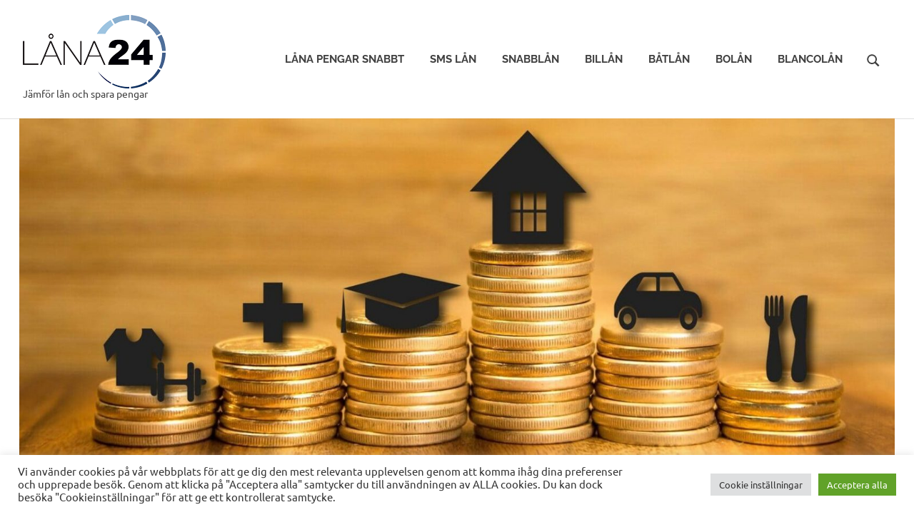

--- FILE ---
content_type: text/html; charset=UTF-8
request_url: https://lana24.se/generellt-om-lan/
body_size: 14949
content:
<!DOCTYPE html>
<html lang="sv-SE">

<head>
<meta charset="UTF-8">
<meta name="viewport" content="width=device-width, initial-scale=1">
<link rel="profile" href="http://gmpg.org/xfn/11">
<link rel="pingback" href="https://lana24.se/xmlrpc.php">

<title>Generellt om lån som kan vara bra att ha kännedom om &#8211; Låna24</title>
<meta name='robots' content='max-image-preview:large' />
<link rel="alternate" type="application/rss+xml" title="Låna24 &raquo; Webbflöde" href="https://lana24.se/feed/" />
<link rel="alternate" type="application/rss+xml" title="Låna24 &raquo; Kommentarsflöde" href="https://lana24.se/comments/feed/" />
<link rel="alternate" title="oEmbed (JSON)" type="application/json+oembed" href="https://lana24.se/wp-json/oembed/1.0/embed?url=https%3A%2F%2Flana24.se%2Fgenerellt-om-lan%2F" />
<link rel="alternate" title="oEmbed (XML)" type="text/xml+oembed" href="https://lana24.se/wp-json/oembed/1.0/embed?url=https%3A%2F%2Flana24.se%2Fgenerellt-om-lan%2F&#038;format=xml" />
<style id='wp-img-auto-sizes-contain-inline-css' type='text/css'>
img:is([sizes=auto i],[sizes^="auto," i]){contain-intrinsic-size:3000px 1500px}
/*# sourceURL=wp-img-auto-sizes-contain-inline-css */
</style>
<link rel='stylesheet' id='poseidon-theme-fonts-css' href='https://lana24.se/wp-content/fonts/204ae5698cfecb03f3ed37d03c49df54.css?ver=20201110' type='text/css' media='all' />
<style id='wp-emoji-styles-inline-css' type='text/css'>

	img.wp-smiley, img.emoji {
		display: inline !important;
		border: none !important;
		box-shadow: none !important;
		height: 1em !important;
		width: 1em !important;
		margin: 0 0.07em !important;
		vertical-align: -0.1em !important;
		background: none !important;
		padding: 0 !important;
	}
/*# sourceURL=wp-emoji-styles-inline-css */
</style>
<style id='wp-block-library-inline-css' type='text/css'>
:root{--wp-block-synced-color:#7a00df;--wp-block-synced-color--rgb:122,0,223;--wp-bound-block-color:var(--wp-block-synced-color);--wp-editor-canvas-background:#ddd;--wp-admin-theme-color:#007cba;--wp-admin-theme-color--rgb:0,124,186;--wp-admin-theme-color-darker-10:#006ba1;--wp-admin-theme-color-darker-10--rgb:0,107,160.5;--wp-admin-theme-color-darker-20:#005a87;--wp-admin-theme-color-darker-20--rgb:0,90,135;--wp-admin-border-width-focus:2px}@media (min-resolution:192dpi){:root{--wp-admin-border-width-focus:1.5px}}.wp-element-button{cursor:pointer}:root .has-very-light-gray-background-color{background-color:#eee}:root .has-very-dark-gray-background-color{background-color:#313131}:root .has-very-light-gray-color{color:#eee}:root .has-very-dark-gray-color{color:#313131}:root .has-vivid-green-cyan-to-vivid-cyan-blue-gradient-background{background:linear-gradient(135deg,#00d084,#0693e3)}:root .has-purple-crush-gradient-background{background:linear-gradient(135deg,#34e2e4,#4721fb 50%,#ab1dfe)}:root .has-hazy-dawn-gradient-background{background:linear-gradient(135deg,#faaca8,#dad0ec)}:root .has-subdued-olive-gradient-background{background:linear-gradient(135deg,#fafae1,#67a671)}:root .has-atomic-cream-gradient-background{background:linear-gradient(135deg,#fdd79a,#004a59)}:root .has-nightshade-gradient-background{background:linear-gradient(135deg,#330968,#31cdcf)}:root .has-midnight-gradient-background{background:linear-gradient(135deg,#020381,#2874fc)}:root{--wp--preset--font-size--normal:16px;--wp--preset--font-size--huge:42px}.has-regular-font-size{font-size:1em}.has-larger-font-size{font-size:2.625em}.has-normal-font-size{font-size:var(--wp--preset--font-size--normal)}.has-huge-font-size{font-size:var(--wp--preset--font-size--huge)}.has-text-align-center{text-align:center}.has-text-align-left{text-align:left}.has-text-align-right{text-align:right}.has-fit-text{white-space:nowrap!important}#end-resizable-editor-section{display:none}.aligncenter{clear:both}.items-justified-left{justify-content:flex-start}.items-justified-center{justify-content:center}.items-justified-right{justify-content:flex-end}.items-justified-space-between{justify-content:space-between}.screen-reader-text{border:0;clip-path:inset(50%);height:1px;margin:-1px;overflow:hidden;padding:0;position:absolute;width:1px;word-wrap:normal!important}.screen-reader-text:focus{background-color:#ddd;clip-path:none;color:#444;display:block;font-size:1em;height:auto;left:5px;line-height:normal;padding:15px 23px 14px;text-decoration:none;top:5px;width:auto;z-index:100000}html :where(.has-border-color){border-style:solid}html :where([style*=border-top-color]){border-top-style:solid}html :where([style*=border-right-color]){border-right-style:solid}html :where([style*=border-bottom-color]){border-bottom-style:solid}html :where([style*=border-left-color]){border-left-style:solid}html :where([style*=border-width]){border-style:solid}html :where([style*=border-top-width]){border-top-style:solid}html :where([style*=border-right-width]){border-right-style:solid}html :where([style*=border-bottom-width]){border-bottom-style:solid}html :where([style*=border-left-width]){border-left-style:solid}html :where(img[class*=wp-image-]){height:auto;max-width:100%}:where(figure){margin:0 0 1em}html :where(.is-position-sticky){--wp-admin--admin-bar--position-offset:var(--wp-admin--admin-bar--height,0px)}@media screen and (max-width:600px){html :where(.is-position-sticky){--wp-admin--admin-bar--position-offset:0px}}

/*# sourceURL=wp-block-library-inline-css */
</style><style id='global-styles-inline-css' type='text/css'>
:root{--wp--preset--aspect-ratio--square: 1;--wp--preset--aspect-ratio--4-3: 4/3;--wp--preset--aspect-ratio--3-4: 3/4;--wp--preset--aspect-ratio--3-2: 3/2;--wp--preset--aspect-ratio--2-3: 2/3;--wp--preset--aspect-ratio--16-9: 16/9;--wp--preset--aspect-ratio--9-16: 9/16;--wp--preset--color--black: #000000;--wp--preset--color--cyan-bluish-gray: #abb8c3;--wp--preset--color--white: #ffffff;--wp--preset--color--pale-pink: #f78da7;--wp--preset--color--vivid-red: #cf2e2e;--wp--preset--color--luminous-vivid-orange: #ff6900;--wp--preset--color--luminous-vivid-amber: #fcb900;--wp--preset--color--light-green-cyan: #7bdcb5;--wp--preset--color--vivid-green-cyan: #00d084;--wp--preset--color--pale-cyan-blue: #8ed1fc;--wp--preset--color--vivid-cyan-blue: #0693e3;--wp--preset--color--vivid-purple: #9b51e0;--wp--preset--color--primary: #22aadd;--wp--preset--color--secondary: #0084b7;--wp--preset--color--tertiary: #005e91;--wp--preset--color--accent: #dd2e22;--wp--preset--color--highlight: #00b734;--wp--preset--color--light-gray: #eeeeee;--wp--preset--color--gray: #777777;--wp--preset--color--dark-gray: #404040;--wp--preset--gradient--vivid-cyan-blue-to-vivid-purple: linear-gradient(135deg,rgb(6,147,227) 0%,rgb(155,81,224) 100%);--wp--preset--gradient--light-green-cyan-to-vivid-green-cyan: linear-gradient(135deg,rgb(122,220,180) 0%,rgb(0,208,130) 100%);--wp--preset--gradient--luminous-vivid-amber-to-luminous-vivid-orange: linear-gradient(135deg,rgb(252,185,0) 0%,rgb(255,105,0) 100%);--wp--preset--gradient--luminous-vivid-orange-to-vivid-red: linear-gradient(135deg,rgb(255,105,0) 0%,rgb(207,46,46) 100%);--wp--preset--gradient--very-light-gray-to-cyan-bluish-gray: linear-gradient(135deg,rgb(238,238,238) 0%,rgb(169,184,195) 100%);--wp--preset--gradient--cool-to-warm-spectrum: linear-gradient(135deg,rgb(74,234,220) 0%,rgb(151,120,209) 20%,rgb(207,42,186) 40%,rgb(238,44,130) 60%,rgb(251,105,98) 80%,rgb(254,248,76) 100%);--wp--preset--gradient--blush-light-purple: linear-gradient(135deg,rgb(255,206,236) 0%,rgb(152,150,240) 100%);--wp--preset--gradient--blush-bordeaux: linear-gradient(135deg,rgb(254,205,165) 0%,rgb(254,45,45) 50%,rgb(107,0,62) 100%);--wp--preset--gradient--luminous-dusk: linear-gradient(135deg,rgb(255,203,112) 0%,rgb(199,81,192) 50%,rgb(65,88,208) 100%);--wp--preset--gradient--pale-ocean: linear-gradient(135deg,rgb(255,245,203) 0%,rgb(182,227,212) 50%,rgb(51,167,181) 100%);--wp--preset--gradient--electric-grass: linear-gradient(135deg,rgb(202,248,128) 0%,rgb(113,206,126) 100%);--wp--preset--gradient--midnight: linear-gradient(135deg,rgb(2,3,129) 0%,rgb(40,116,252) 100%);--wp--preset--font-size--small: 13px;--wp--preset--font-size--medium: 20px;--wp--preset--font-size--large: 36px;--wp--preset--font-size--x-large: 42px;--wp--preset--spacing--20: 0.44rem;--wp--preset--spacing--30: 0.67rem;--wp--preset--spacing--40: 1rem;--wp--preset--spacing--50: 1.5rem;--wp--preset--spacing--60: 2.25rem;--wp--preset--spacing--70: 3.38rem;--wp--preset--spacing--80: 5.06rem;--wp--preset--shadow--natural: 6px 6px 9px rgba(0, 0, 0, 0.2);--wp--preset--shadow--deep: 12px 12px 50px rgba(0, 0, 0, 0.4);--wp--preset--shadow--sharp: 6px 6px 0px rgba(0, 0, 0, 0.2);--wp--preset--shadow--outlined: 6px 6px 0px -3px rgb(255, 255, 255), 6px 6px rgb(0, 0, 0);--wp--preset--shadow--crisp: 6px 6px 0px rgb(0, 0, 0);}:where(.is-layout-flex){gap: 0.5em;}:where(.is-layout-grid){gap: 0.5em;}body .is-layout-flex{display: flex;}.is-layout-flex{flex-wrap: wrap;align-items: center;}.is-layout-flex > :is(*, div){margin: 0;}body .is-layout-grid{display: grid;}.is-layout-grid > :is(*, div){margin: 0;}:where(.wp-block-columns.is-layout-flex){gap: 2em;}:where(.wp-block-columns.is-layout-grid){gap: 2em;}:where(.wp-block-post-template.is-layout-flex){gap: 1.25em;}:where(.wp-block-post-template.is-layout-grid){gap: 1.25em;}.has-black-color{color: var(--wp--preset--color--black) !important;}.has-cyan-bluish-gray-color{color: var(--wp--preset--color--cyan-bluish-gray) !important;}.has-white-color{color: var(--wp--preset--color--white) !important;}.has-pale-pink-color{color: var(--wp--preset--color--pale-pink) !important;}.has-vivid-red-color{color: var(--wp--preset--color--vivid-red) !important;}.has-luminous-vivid-orange-color{color: var(--wp--preset--color--luminous-vivid-orange) !important;}.has-luminous-vivid-amber-color{color: var(--wp--preset--color--luminous-vivid-amber) !important;}.has-light-green-cyan-color{color: var(--wp--preset--color--light-green-cyan) !important;}.has-vivid-green-cyan-color{color: var(--wp--preset--color--vivid-green-cyan) !important;}.has-pale-cyan-blue-color{color: var(--wp--preset--color--pale-cyan-blue) !important;}.has-vivid-cyan-blue-color{color: var(--wp--preset--color--vivid-cyan-blue) !important;}.has-vivid-purple-color{color: var(--wp--preset--color--vivid-purple) !important;}.has-black-background-color{background-color: var(--wp--preset--color--black) !important;}.has-cyan-bluish-gray-background-color{background-color: var(--wp--preset--color--cyan-bluish-gray) !important;}.has-white-background-color{background-color: var(--wp--preset--color--white) !important;}.has-pale-pink-background-color{background-color: var(--wp--preset--color--pale-pink) !important;}.has-vivid-red-background-color{background-color: var(--wp--preset--color--vivid-red) !important;}.has-luminous-vivid-orange-background-color{background-color: var(--wp--preset--color--luminous-vivid-orange) !important;}.has-luminous-vivid-amber-background-color{background-color: var(--wp--preset--color--luminous-vivid-amber) !important;}.has-light-green-cyan-background-color{background-color: var(--wp--preset--color--light-green-cyan) !important;}.has-vivid-green-cyan-background-color{background-color: var(--wp--preset--color--vivid-green-cyan) !important;}.has-pale-cyan-blue-background-color{background-color: var(--wp--preset--color--pale-cyan-blue) !important;}.has-vivid-cyan-blue-background-color{background-color: var(--wp--preset--color--vivid-cyan-blue) !important;}.has-vivid-purple-background-color{background-color: var(--wp--preset--color--vivid-purple) !important;}.has-black-border-color{border-color: var(--wp--preset--color--black) !important;}.has-cyan-bluish-gray-border-color{border-color: var(--wp--preset--color--cyan-bluish-gray) !important;}.has-white-border-color{border-color: var(--wp--preset--color--white) !important;}.has-pale-pink-border-color{border-color: var(--wp--preset--color--pale-pink) !important;}.has-vivid-red-border-color{border-color: var(--wp--preset--color--vivid-red) !important;}.has-luminous-vivid-orange-border-color{border-color: var(--wp--preset--color--luminous-vivid-orange) !important;}.has-luminous-vivid-amber-border-color{border-color: var(--wp--preset--color--luminous-vivid-amber) !important;}.has-light-green-cyan-border-color{border-color: var(--wp--preset--color--light-green-cyan) !important;}.has-vivid-green-cyan-border-color{border-color: var(--wp--preset--color--vivid-green-cyan) !important;}.has-pale-cyan-blue-border-color{border-color: var(--wp--preset--color--pale-cyan-blue) !important;}.has-vivid-cyan-blue-border-color{border-color: var(--wp--preset--color--vivid-cyan-blue) !important;}.has-vivid-purple-border-color{border-color: var(--wp--preset--color--vivid-purple) !important;}.has-vivid-cyan-blue-to-vivid-purple-gradient-background{background: var(--wp--preset--gradient--vivid-cyan-blue-to-vivid-purple) !important;}.has-light-green-cyan-to-vivid-green-cyan-gradient-background{background: var(--wp--preset--gradient--light-green-cyan-to-vivid-green-cyan) !important;}.has-luminous-vivid-amber-to-luminous-vivid-orange-gradient-background{background: var(--wp--preset--gradient--luminous-vivid-amber-to-luminous-vivid-orange) !important;}.has-luminous-vivid-orange-to-vivid-red-gradient-background{background: var(--wp--preset--gradient--luminous-vivid-orange-to-vivid-red) !important;}.has-very-light-gray-to-cyan-bluish-gray-gradient-background{background: var(--wp--preset--gradient--very-light-gray-to-cyan-bluish-gray) !important;}.has-cool-to-warm-spectrum-gradient-background{background: var(--wp--preset--gradient--cool-to-warm-spectrum) !important;}.has-blush-light-purple-gradient-background{background: var(--wp--preset--gradient--blush-light-purple) !important;}.has-blush-bordeaux-gradient-background{background: var(--wp--preset--gradient--blush-bordeaux) !important;}.has-luminous-dusk-gradient-background{background: var(--wp--preset--gradient--luminous-dusk) !important;}.has-pale-ocean-gradient-background{background: var(--wp--preset--gradient--pale-ocean) !important;}.has-electric-grass-gradient-background{background: var(--wp--preset--gradient--electric-grass) !important;}.has-midnight-gradient-background{background: var(--wp--preset--gradient--midnight) !important;}.has-small-font-size{font-size: var(--wp--preset--font-size--small) !important;}.has-medium-font-size{font-size: var(--wp--preset--font-size--medium) !important;}.has-large-font-size{font-size: var(--wp--preset--font-size--large) !important;}.has-x-large-font-size{font-size: var(--wp--preset--font-size--x-large) !important;}
/*# sourceURL=global-styles-inline-css */
</style>

<style id='classic-theme-styles-inline-css' type='text/css'>
/*! This file is auto-generated */
.wp-block-button__link{color:#fff;background-color:#32373c;border-radius:9999px;box-shadow:none;text-decoration:none;padding:calc(.667em + 2px) calc(1.333em + 2px);font-size:1.125em}.wp-block-file__button{background:#32373c;color:#fff;text-decoration:none}
/*# sourceURL=/wp-includes/css/classic-themes.min.css */
</style>
<link rel='stylesheet' id='contact-form-7-css' href='https://lana24.se/wp-content/plugins/contact-form-7/includes/css/styles.css?ver=6.1.4' type='text/css' media='all' />
<link rel='stylesheet' id='cookie-law-info-css' href='https://lana24.se/wp-content/plugins/cookie-law-info/legacy/public/css/cookie-law-info-public.css?ver=3.3.9.1' type='text/css' media='all' />
<link rel='stylesheet' id='cookie-law-info-gdpr-css' href='https://lana24.se/wp-content/plugins/cookie-law-info/legacy/public/css/cookie-law-info-gdpr.css?ver=3.3.9.1' type='text/css' media='all' />
<link rel='stylesheet' id='font-awesome-css' href='https://lana24.se/wp-content/plugins/credit-plugin/css/all.min.css?ver=6.9' type='text/css' media='all' />
<link rel='stylesheet' id='ihl-bootstrap-css' href='https://lana24.se/wp-content/plugins/credit-plugin/css/bootstrap.css?ver=6.9' type='text/css' media='all' />
<link rel='stylesheet' id='ihl-style-css' href='https://lana24.se/wp-content/plugins/credit-plugin/css/style.css?ver=6.9' type='text/css' media='all' />
<link rel='stylesheet' id='wpa-css-css' href='https://lana24.se/wp-content/plugins/honeypot/includes/css/wpa.css?ver=2.3.04' type='text/css' media='all' />
<link rel='stylesheet' id='poseidon-stylesheet-css' href='https://lana24.se/wp-content/themes/poseidon/style.css?ver=2.4.2' type='text/css' media='all' />
<style id='poseidon-stylesheet-inline-css' type='text/css'>
.site-title, .type-post .entry-footer .entry-tags, .type-post .entry-footer .entry-author { position: absolute; clip: rect(1px, 1px, 1px, 1px); width: 1px; height: 1px; overflow: hidden; }
/*# sourceURL=poseidon-stylesheet-inline-css */
</style>
<link rel='stylesheet' id='poseidon-pro-css' href='https://lana24.se/wp-content/plugins/poseidon-pro/assets/css/poseidon-pro.css?ver=2.2.3' type='text/css' media='all' />
<style id='poseidon-pro-inline-css' type='text/css'>
:root {--navi-hover-color: #b6542f;--footer-link-hover-color: #b6542f;--link-color: #b6542f;--title-hover-color: #b6542f;--widget-title-hover-color: #b6542f;--site-title-hover-color: #b6542f;}
/*# sourceURL=poseidon-pro-inline-css */
</style>
<script type="text/javascript" src="https://lana24.se/wp-includes/js/jquery/jquery.min.js?ver=3.7.1" id="jquery-core-js"></script>
<script type="text/javascript" src="https://lana24.se/wp-includes/js/jquery/jquery-migrate.min.js?ver=3.4.1" id="jquery-migrate-js"></script>
<script type="text/javascript" id="cookie-law-info-js-extra">
/* <![CDATA[ */
var Cli_Data = {"nn_cookie_ids":[],"cookielist":[],"non_necessary_cookies":[],"ccpaEnabled":"","ccpaRegionBased":"","ccpaBarEnabled":"","strictlyEnabled":["necessary","obligatoire"],"ccpaType":"gdpr","js_blocking":"1","custom_integration":"","triggerDomRefresh":"","secure_cookies":""};
var cli_cookiebar_settings = {"animate_speed_hide":"500","animate_speed_show":"500","background":"#FFF","border":"#b1a6a6c2","border_on":"","button_1_button_colour":"#61a229","button_1_button_hover":"#4e8221","button_1_link_colour":"#fff","button_1_as_button":"1","button_1_new_win":"","button_2_button_colour":"#333","button_2_button_hover":"#292929","button_2_link_colour":"#444","button_2_as_button":"","button_2_hidebar":"","button_3_button_colour":"#dedfe0","button_3_button_hover":"#b2b2b3","button_3_link_colour":"#333333","button_3_as_button":"1","button_3_new_win":"","button_4_button_colour":"#dedfe0","button_4_button_hover":"#b2b2b3","button_4_link_colour":"#333333","button_4_as_button":"1","button_7_button_colour":"#61a229","button_7_button_hover":"#4e8221","button_7_link_colour":"#fff","button_7_as_button":"1","button_7_new_win":"","font_family":"inherit","header_fix":"","notify_animate_hide":"1","notify_animate_show":"","notify_div_id":"#cookie-law-info-bar","notify_position_horizontal":"right","notify_position_vertical":"bottom","scroll_close":"","scroll_close_reload":"","accept_close_reload":"","reject_close_reload":"","showagain_tab":"","showagain_background":"#fff","showagain_border":"#000","showagain_div_id":"#cookie-law-info-again","showagain_x_position":"100px","text":"#333333","show_once_yn":"","show_once":"10000","logging_on":"","as_popup":"","popup_overlay":"1","bar_heading_text":"","cookie_bar_as":"banner","popup_showagain_position":"bottom-right","widget_position":"left"};
var log_object = {"ajax_url":"https://lana24.se/wp-admin/admin-ajax.php"};
//# sourceURL=cookie-law-info-js-extra
/* ]]> */
</script>
<script type="text/javascript" src="https://lana24.se/wp-content/plugins/cookie-law-info/legacy/public/js/cookie-law-info-public.js?ver=3.3.9.1" id="cookie-law-info-js"></script>
<script type="text/javascript" id="ihl-customjs-js-extra">
/* <![CDATA[ */
var ihl = {"sorter":""};
//# sourceURL=ihl-customjs-js-extra
/* ]]> */
</script>
<script type="text/javascript" src="https://lana24.se/wp-content/plugins/credit-plugin/js/custom.js?ver=1" id="ihl-customjs-js"></script>
<script type="text/javascript" src="https://lana24.se/wp-content/themes/poseidon/assets/js/svgxuse.min.js?ver=1.2.6" id="svgxuse-js"></script>
<link rel="https://api.w.org/" href="https://lana24.se/wp-json/" /><link rel="alternate" title="JSON" type="application/json" href="https://lana24.se/wp-json/wp/v2/pages/129" /><link rel="EditURI" type="application/rsd+xml" title="RSD" href="https://lana24.se/xmlrpc.php?rsd" />
<meta name="generator" content="WordPress 6.9" />
<link rel="canonical" href="https://lana24.se/generellt-om-lan/" />
<link rel='shortlink' href='https://lana24.se/?p=129' />
<link rel="icon" href="https://lana24.se/wp-content/uploads/2020/02/cropped-lana24-ikon-32x32.png" sizes="32x32" />
<link rel="icon" href="https://lana24.se/wp-content/uploads/2020/02/cropped-lana24-ikon-192x192.png" sizes="192x192" />
<link rel="apple-touch-icon" href="https://lana24.se/wp-content/uploads/2020/02/cropped-lana24-ikon-180x180.png" />
<meta name="msapplication-TileImage" content="https://lana24.se/wp-content/uploads/2020/02/cropped-lana24-ikon-270x270.png" />
<link rel='stylesheet' id='cookie-law-info-table-css' href='https://lana24.se/wp-content/plugins/cookie-law-info/legacy/public/css/cookie-law-info-table.css?ver=3.3.9.1' type='text/css' media='all' />
</head>

<body class="wp-singular page-template-default page page-id-129 wp-custom-logo wp-embed-responsive wp-theme-poseidon has-ih-credit">

	
	<div id="page" class="hfeed site">

		<a class="skip-link screen-reader-text" href="#content">Hoppa till innehåll</a>

		
		
		<header id="masthead" class="site-header clearfix" role="banner">

			<div class="header-main container clearfix">

				<div id="logo" class="site-branding clearfix">

					<a href="https://lana24.se/" class="custom-logo-link" rel="home"><img width="200" height="103" src="https://lana24.se/wp-content/uploads/2020/02/lana24-logo.png" class="custom-logo" alt="Låna 24" decoding="async" /></a>					
			<p class="site-title"><a href="https://lana24.se/" rel="home">Låna24</a></p>

								
			<p class="site-description">Jämför lån och spara pengar</p>

			
				</div><!-- .site-branding -->

				

	<button class="primary-menu-toggle menu-toggle" aria-controls="primary-menu" aria-expanded="false" >
		<svg class="icon icon-menu" aria-hidden="true" role="img"> <use xlink:href="https://lana24.se/wp-content/themes/poseidon/assets/icons/genericons-neue.svg#menu"></use> </svg><svg class="icon icon-close" aria-hidden="true" role="img"> <use xlink:href="https://lana24.se/wp-content/themes/poseidon/assets/icons/genericons-neue.svg#close"></use> </svg>		<span class="menu-toggle-text screen-reader-text">Meny</span>
	</button>

	<div class="primary-navigation">

		<nav id="site-navigation" class="main-navigation" role="navigation"  aria-label="Primär meny">

			<ul id="primary-menu" class="menu"><li id="menu-item-368" class="menu-item menu-item-type-post_type menu-item-object-page menu-item-home menu-item-368"><a href="https://lana24.se/">Låna pengar snabbt</a></li>
<li id="menu-item-77" class="menu-item menu-item-type-post_type menu-item-object-page menu-item-77"><a href="https://lana24.se/smslan/">Sms lån</a></li>
<li id="menu-item-120" class="menu-item menu-item-type-post_type menu-item-object-page menu-item-120"><a href="https://lana24.se/snabblan-med-lag-ranta/">Snabblån</a></li>
<li id="menu-item-325" class="menu-item menu-item-type-post_type menu-item-object-page menu-item-325"><a href="https://lana24.se/billan/">Billån</a></li>
<li id="menu-item-326" class="menu-item menu-item-type-post_type menu-item-object-page menu-item-326"><a href="https://lana24.se/batlan/">Båtlån</a></li>
<li id="menu-item-327" class="menu-item menu-item-type-post_type menu-item-object-page menu-item-327"><a href="https://lana24.se/bostadslan/">Bolån</a></li>
<li id="menu-item-328" class="menu-item menu-item-type-post_type menu-item-object-page menu-item-328"><a href="https://lana24.se/blancolan/">Blancolån</a></li>
<li class="header-search menu-item menu-item-search"><button class="header-search-icon" aria-label="Open search form" aria-expanded="false" aria-controls="header-search-dropdown" ><svg class="icon icon-search" aria-hidden="true" role="img"> <use xlink:href="https://lana24.se/wp-content/themes/poseidon/assets/icons/genericons-neue.svg#search"></use> </svg></button><div id="header-search-dropdown" class="header-search-form" >
<form role="search" method="get" class="search-form" action="https://lana24.se/">
	<label>
		<span class="screen-reader-text">Sök efter:</span>
		<input type="search" class="search-field"
			placeholder="Sök …"
			value="" name="s"
			title="Sök efter:" />
	</label>
	<button type="submit" class="search-submit">
		<svg class="icon icon-search" aria-hidden="true" role="img"> <use xlink:href="https://lana24.se/wp-content/themes/poseidon/assets/icons/genericons-neue.svg#search"></use> </svg>		<span class="screen-reader-text">Sök</span>
	</button>
</form>
</div></li></ul>		</nav><!-- #site-navigation -->

	</div><!-- .primary-navigation -->



			</div><!-- .header-main -->

		</header><!-- #masthead -->

		
		
			<div id="headimg" class="header-image">

			
				<img src="https://lana24.se/wp-content/uploads/2021/10/låna-pengar-bakgrund.jpg" srcset="https://lana24.se/wp-content/uploads/2021/10/låna-pengar-bakgrund.jpg 1635w, https://lana24.se/wp-content/uploads/2021/10/låna-pengar-bakgrund-300x117.jpg 300w, https://lana24.se/wp-content/uploads/2021/10/låna-pengar-bakgrund-1024x401.jpg 1024w, https://lana24.se/wp-content/uploads/2021/10/låna-pengar-bakgrund-768x301.jpg 768w, https://lana24.se/wp-content/uploads/2021/10/låna-pengar-bakgrund-1536x601.jpg 1536w" width="1635" height="640" alt="Låna24">

			
			</div>

			
		
		
		<div id="content" class="site-content container clearfix">

	<section id="primary" class="content-area">
		<main id="main" class="site-main" role="main">

			
<article id="post-129" class="post-129 page type-page status-publish hentry">

	<header class="entry-header">

		<h1 class="page-title">Generellt om lån som kan vara bra att ha kännedom om</h1>
	</header><!-- .entry-header -->

	<div class="entry-content clearfix">

		<h2>Ta lån med anmärkning</h2>
<p>Det går att ta <a href="https://lana24.se/bostadslan/">lån till din bostad</a> trots att du eller din sambo/partner har en <a href="https://xn--smslnbetalningsanmrkning-7bcl.se/">betalningsanmärkning</a> idag. Det finns flera banker som erbjuder lån. Vi hjälper dig finna dessa. Vi hjälper även dig att finna andra alternativ för snabblån och kortfristiga lån som <a href="/">sms lån med direkt utbetalning</a> som du kan ansöka om online. Även bolån går att söka på internet nuförtiden.</p>
<p>Man fyller i sina uppgifter, namn, adress och uppgifter om inkomst osv och bara skickar iväg ansökan. Bolån beviljas förstås inte lika snabbt och enkelt som sms lån men det brukar ändå gå väldigt snabbt. Banken brukar dessutom ringa upp för att bekräfta ansökan innan de beviljar ansökan, och ibland kan du behöva skicka in kompletterande uppgifter om till exempel anställning.</p>
<p>Tänk dock på att du får svårt att förhandla om några villkor när du ansöker på internet. Du kommer få listränta och det är nackdelen jämfört med att ansöka personligen på banken. Vi hoppas att du finner vad du söker och vi hoppas även att vi ger dig gott om goda råd om lån. Det finns även länkar från vår sida till andra resurser för mer information om hur du kan få lån.</p>
<h2>Att ta lån på nätet</h2>
<p>Att ta lån på nätet har blivit allt vanligare de senaste åren och det finns nu flera olika lånealternativ tillgängliga online. Att ansöka om ett lån på nätet kan vara bekvämt och enkelt, men det är också viktigt att vara medveten om de potentiella riskerna som är förknippade med att låna pengar online.</p>
<p>För att ta ett lån på nätet behöver man först hitta en lämplig långivare. Det finns många olika långivare att välja mellan, så det är viktigt att göra research och jämföra räntor och villkor mellan olika långivare för att hitta det bästa erbjudandet.</p>
<p>När man har hittat en lämplig långivare kan man ansöka om lånet online genom att fylla i en ansökningsblankett. Långivaren kommer då att bedöma ansökan och bestämma om man är kvalificerad för lånet. Det är viktigt att läsa igenom villkoren noggrant innan man accepterar ett lån, inklusive räntor, avgifter och återbetalningsperiod.</p>
<p>En av de största fördelarna med att ta ett lån online är att processen är mycket snabbare än att ansöka om ett lån via traditionella banker eller kreditinstitut. Många online-långivare kan godkänna ansökningar inom några minuter och överföra pengarna till låntagarens konto inom 24 timmar.</p>
<p>Men det är också viktigt att vara medveten om de potentiella riskerna som är förknippade med att <a href="https://lana24.se/onlinelan/">låna pengar online</a>. En av de största riskerna är att man kan råka ut för bedrägerier eller identitetsstöld. Det är viktigt att välja en trovärdig och pålitlig långivare och att vara försiktig med att ge ut personlig information på nätet.</p>
<p>Det är också viktigt att inte ta mer lån än vad man har råd att betala tillbaka. Att ta för många lån på nätet kan snabbt leda till höga skulder och ekonomisk stress.</p>
<p>Sammanfattningsvis kan att ta lån på nätet vara en praktisk och snabb lösning när det gäller att låna pengar, men det är viktigt att göra efterforskning och vara medveten om de potentiella riskerna. Det är också viktigt att endast ta lån som man har råd att betala tillbaka och att inte falla för lockande men orealistiska låneerbjudanden.</p>
<h2>Avgifter för lån</h2>
<p>Avgifter för lån är en form av kostnader som bankerna kan ta ut från sina kunder för att låna pengar. Dessa avgifter kan variera beroende på banken, lånebeloppet och typen av lån.</p>
<p>En av de vanligaste avgifterna för lån är <a href="https://lana24.se/ranta/">ränta</a>. Räntan är den kostnad som banken tar ut från kunden för att låna pengar. Räntan är vanligtvis uttryckt som en årlig procentandel av det lånade beloppet och kan variera beroende på kreditvärdighet, lånebelopp och löptid.</p>
<p>Utöver räntan kan det också finnas andra avgifter som kan tas ut av banken, såsom administrativa avgifter eller avgifter för försenad betalning. Administrativa avgifter kan omfatta avgifter för att behandla låneansökningar, avgifter för att bekräfta identitet eller avgifter för att överföra pengar. Avgifter för försenad betalning kan tas ut om en kund inte betalar tillbaka lånet i tid.</p>
<p>Avgifter för lån kan också variera beroende på typen av lån. Till exempel kan det finnas specifika avgifter för bostadslån, <a href="https://lana24.se/billan/">billån</a> eller studielån. Det är viktigt att läsa igenom lånevillkoren och förstå alla avgifter som kan tas ut innan man ansöker om ett lån.</p>
<p>Banker är skyldiga att informera sina kunder om alla avgifter som kan tas ut för ett lån. Därför är det viktigt att läsa igenom alla villkor och kostnader noggrant innan man accepterar ett lån. Det kan också vara en bra idé att jämföra avgifter och räntor mellan olika banker för att hitta det bästa erbjudandet för ens behov och ekonomiska situation.</p>

		
	</div><!-- .entry-content -->

</article>

<div id="comments" class="comments-area">

	
	
	
	
</div><!-- #comments -->

		</main><!-- #main -->
	</section><!-- #primary -->

	
	<section id="secondary" class="sidebar widget-area clearfix" role="complementary">

		
		<aside id="recent-posts-2" class="widget widget_recent_entries clearfix">
		<div class="widget-header"><h3 class="widget-title">Nyheter</h3></div>
		<ul>
											<li>
					<a href="https://lana24.se/lattnader-amorteringskrav/">Lättnader i amorteringskravet – vad innebär de nya förslagen för dig som vill ta bolån?</a>
									</li>
											<li>
					<a href="https://lana24.se/vad-far-jag-ut-efter-skatt/">Hur mycket får du ut efter skatt? Så räknar du ut din nettolön</a>
									</li>
											<li>
					<a href="https://lana24.se/sparkalkylator/">Spara smart – så bygger du upp din ekonomi</a>
									</li>
											<li>
					<a href="https://lana24.se/hur-lange-syns-domar-pa-mrkoll/">Hur länge syns domar på MrKoll och i andra register?</a>
									</li>
											<li>
					<a href="https://lana24.se/sparrat-bankid/">Spärrat BankID &#8211; Vad gör jag?</a>
									</li>
					</ul>

		</aside><aside id="nav_menu-3" class="widget widget_nav_menu clearfix"><div class="widget-header"><h3 class="widget-title">Bra att känna till</h3></div><div class="menu-bra-att-kanna-till-container"><ul id="menu-bra-att-kanna-till" class="menu"><li id="menu-item-81" class="menu-item menu-item-type-post_type menu-item-object-page menu-item-81"><a href="https://lana24.se/amortering/">Amortering &#8211; Allt du behöver veta om amortering av lån</a></li>
<li id="menu-item-82" class="menu-item menu-item-type-post_type menu-item-object-page menu-item-82"><a href="https://lana24.se/blancolan/">Blancolån &#8211; Vad blancolån är och hur de fungerar</a></li>
<li id="menu-item-83" class="menu-item menu-item-type-post_type menu-item-object-page menu-item-83"><a href="https://lana24.se/borgen/">Borgen och ansvaret det innebär att gå i borgen</a></li>
<li id="menu-item-85" class="menu-item menu-item-type-post_type menu-item-object-page menu-item-85"><a href="https://lana24.se/borgensman/">Borgensman och vad det innebär att gå i borgen för någon</a></li>
<li id="menu-item-84" class="menu-item menu-item-type-post_type menu-item-object-page menu-item-84"><a href="https://lana24.se/borgenar/">Borgenär &#8211; Allt du behöver veta om borgenärer</a></li>
<li id="menu-item-187" class="menu-item menu-item-type-post_type menu-item-object-page menu-item-187"><a href="https://lana24.se/bostadslan/">Bostadslån &#8211; Tips för dig som ska ta ett bolån</a></li>
<li id="menu-item-86" class="menu-item menu-item-type-post_type menu-item-object-page menu-item-86"><a href="https://lana24.se/effektiv-ranta/">Effektiv ränta och hur den effektiva räntan påverkar ett lån</a></li>
<li id="menu-item-87" class="menu-item menu-item-type-post_type menu-item-object-page menu-item-87"><a href="https://lana24.se/galdenar/">Gäldenär &#8211; Info om rättigheter och skyldigheter</a></li>
<li id="menu-item-88" class="menu-item menu-item-type-post_type menu-item-object-page menu-item-88"><a href="https://lana24.se/inkasso/">Inkasso och vad det innebär att få ett inkassokrav</a></li>
<li id="menu-item-94" class="menu-item menu-item-type-post_type menu-item-object-page menu-item-94"><a href="https://lana24.se/kreditupplysning/">Kreditupplysning &#8211; Allt du behöver känna till om kreditupplysningar</a></li>
<li id="menu-item-89" class="menu-item menu-item-type-post_type menu-item-object-page menu-item-89"><a href="https://lana24.se/kreditvardighet/">Kreditvärdighet och kreditvärdighetens påverkan när du ska låna pengar</a></li>
<li id="menu-item-214" class="menu-item menu-item-type-post_type menu-item-object-page menu-item-214"><a href="https://lana24.se/lan-av-pengar/">Lån av pengar &#8211; Det du behöver veta för att ta ett lån</a></li>
<li id="menu-item-90" class="menu-item menu-item-type-post_type menu-item-object-page menu-item-90"><a href="https://lana24.se/onlinelan/">Onlinelån &#8211; En snabb och enkel lösning för dina finansiella behov</a></li>
<li id="menu-item-92" class="menu-item menu-item-type-post_type menu-item-object-page menu-item-92"><a href="https://lana24.se/refinansiering/">Refinansiering – En guide för att förbättra din ekonomiska situation</a></li>
<li id="menu-item-91" class="menu-item menu-item-type-post_type menu-item-object-page menu-item-91"><a href="https://lana24.se/ranta/">Ränta och dess effekt på lån och ekonomi</a></li>
<li id="menu-item-93" class="menu-item menu-item-type-post_type menu-item-object-page menu-item-93"><a href="https://lana24.se/sakerhet/">Säkerhet: Allt om hur lån med säkerhet fungerar</a></li>
<li id="menu-item-421" class="menu-item menu-item-type-post_type menu-item-object-page menu-item-421"><a href="https://lana24.se/cookiepolicy/">Cookiepolicy</a></li>
<li id="menu-item-424" class="menu-item menu-item-type-post_type menu-item-object-page menu-item-424"><a href="https://lana24.se/integritetspolicy/">Integritetspolicy</a></li>
<li id="menu-item-427" class="menu-item menu-item-type-post_type menu-item-object-page menu-item-427"><a href="https://lana24.se/sakerhetspolicy/">Säkerhetspolicy</a></li>
<li id="menu-item-430" class="menu-item menu-item-type-post_type menu-item-object-page menu-item-430"><a href="https://lana24.se/dmca-policy/">DMCA-policy</a></li>
</ul></div></aside>
	</section><!-- #secondary -->



	</div><!-- #content -->

	
			<div id="footer-widgets-bg" class="footer-widgets-background">

				<div id="footer-widgets-wrap" class="footer-widgets-wrap container">

					<div id="footer-widgets" class="footer-widgets clearfix"  role="complementary">

						<div class="footer-widget-column widget-area">
							<aside id="nav_menu-5" class="widget widget_nav_menu clearfix"><div class="widget-header"><h3 class="widget-title">Info om lån</h3></div><div class="menu-info-om-lan-container"><ul id="menu-info-om-lan" class="menu"><li id="menu-item-333" class="menu-item menu-item-type-post_type menu-item-object-page menu-item-333"><a href="https://lana24.se/lan-av-pengar/">Lån av pengar &#8211; Det du behöver veta för att ta ett lån</a></li>
<li id="menu-item-334" class="menu-item menu-item-type-post_type menu-item-object-page current-menu-item page_item page-item-129 current_page_item menu-item-334"><a href="https://lana24.se/generellt-om-lan/" aria-current="page">Generellt om lån som kan vara bra att ha kännedom om</a></li>
<li id="menu-item-335" class="menu-item menu-item-type-post_type menu-item-object-page menu-item-335"><a href="https://lana24.se/stora-lan/">Stora lån – En guide till att ansöka om och hantera större lånebelopp</a></li>
<li id="menu-item-336" class="menu-item menu-item-type-post_type menu-item-object-page menu-item-336"><a href="https://lana24.se/onlinelan/">Onlinelån &#8211; En snabb och enkel lösning för dina finansiella behov</a></li>
</ul></div></aside>						</div>

						<div class="footer-widget-column widget-area">
							<aside id="nav_menu-7" class="widget widget_nav_menu clearfix"><div class="widget-header"><h3 class="widget-title">Info om att gå i borgen</h3></div><div class="menu-borgen-container"><ul id="menu-borgen" class="menu"><li id="menu-item-342" class="menu-item menu-item-type-post_type menu-item-object-page menu-item-342"><a href="https://lana24.se/borgen/">Borgen och ansvaret det innebär att gå i borgen</a></li>
<li id="menu-item-340" class="menu-item menu-item-type-post_type menu-item-object-page menu-item-340"><a href="https://lana24.se/borgensman/">Borgensman och vad det innebär att gå i borgen för någon</a></li>
<li id="menu-item-339" class="menu-item menu-item-type-post_type menu-item-object-page menu-item-339"><a href="https://lana24.se/galdenar/">Gäldenär &#8211; Info om rättigheter och skyldigheter</a></li>
<li id="menu-item-341" class="menu-item menu-item-type-post_type menu-item-object-page menu-item-341"><a href="https://lana24.se/borgenar/">Borgenär &#8211; Allt du behöver veta om borgenärer</a></li>
</ul></div></aside>						</div>


						<div class="footer-widget-column widget-area">
							<aside id="nav_menu-8" class="widget widget_nav_menu clearfix"><div class="widget-header"><h3 class="widget-title">Viktigt att veta om lån</h3></div><div class="menu-viktigt-container"><ul id="menu-viktigt" class="menu"><li id="menu-item-345" class="menu-item menu-item-type-post_type menu-item-object-page menu-item-345"><a href="https://lana24.se/kreditupplysning/">Kreditupplysning &#8211; Allt du behöver känna till om kreditupplysningar</a></li>
<li id="menu-item-349" class="menu-item menu-item-type-post_type menu-item-object-page menu-item-349"><a href="https://lana24.se/kreditvardighet/">Kreditvärdighet och kreditvärdighetens påverkan när du ska låna pengar</a></li>
<li id="menu-item-348" class="menu-item menu-item-type-post_type menu-item-object-page menu-item-348"><a href="https://lana24.se/ranta/">Ränta och dess effekt på lån och ekonomi</a></li>
<li id="menu-item-351" class="menu-item menu-item-type-post_type menu-item-object-page menu-item-351"><a href="https://lana24.se/effektiv-ranta/">Effektiv ränta och hur den effektiva räntan påverkar ett lån</a></li>
<li id="menu-item-352" class="menu-item menu-item-type-post_type menu-item-object-page menu-item-352"><a href="https://lana24.se/amortering/">Amortering &#8211; Allt du behöver veta om amortering av lån</a></li>
<li id="menu-item-346" class="menu-item menu-item-type-post_type menu-item-object-page menu-item-346"><a href="https://lana24.se/sakerhet/">Säkerhet: Allt om hur lån med säkerhet fungerar</a></li>
<li id="menu-item-347" class="menu-item menu-item-type-post_type menu-item-object-page menu-item-347"><a href="https://lana24.se/refinansiering/">Refinansiering – En guide för att förbättra din ekonomiska situation</a></li>
<li id="menu-item-350" class="menu-item menu-item-type-post_type menu-item-object-page menu-item-350"><a href="https://lana24.se/inkasso/">Inkasso och vad det innebär att få ett inkassokrav</a></li>
</ul></div></aside>						</div>

						<div class="footer-widget-column widget-area">
							<aside id="nav_menu-9" class="widget widget_nav_menu clearfix"><div class="widget-header"><h3 class="widget-title">Mer om lån</h3></div><div class="menu-mer-om-lan-container"><ul id="menu-mer-om-lan" class="menu"><li id="menu-item-355" class="menu-item menu-item-type-post_type menu-item-object-page menu-item-355"><a href="https://lana24.se/tips-artiklar/">Tips &#038; artiklar</a></li>
<li id="menu-item-356" class="menu-item menu-item-type-post_type menu-item-object-page menu-item-356"><a href="https://lana24.se/ordlista/">Ordlista</a></li>
</ul></div></aside>						</div>

					</div>

				</div>

			</div>

		
	<div id="footer" class="footer-wrap">

		<footer id="colophon" class="site-footer container clearfix" role="contentinfo">

			<nav id="footer-links" class="footer-navigation navigation clearfix" role="navigation"><ul id="menu-info" class="footer-navigation-menu"><li id="menu-item-143" class="menu-item menu-item-type-custom menu-item-object-custom menu-item-home menu-item-143"><a href="https://lana24.se">Hem</a></li>
<li id="menu-item-105" class="menu-item menu-item-type-post_type menu-item-object-page menu-item-105"><a href="https://lana24.se/om/">Info om Låna 24</a></li>
<li id="menu-item-142" class="menu-item menu-item-type-post_type menu-item-object-page menu-item-142"><a href="https://lana24.se/kontakt/">Kontakta Låna 24</a></li>
<li id="menu-item-433" class="menu-item menu-item-type-post_type menu-item-object-page menu-item-433"><a href="https://lana24.se/dmca-policy/">DMCA-policy</a></li>
<li id="menu-item-434" class="menu-item menu-item-type-post_type menu-item-object-page menu-item-434"><a href="https://lana24.se/sakerhetspolicy/">Säkerhetspolicy</a></li>
<li id="menu-item-435" class="menu-item menu-item-type-post_type menu-item-object-page menu-item-435"><a href="https://lana24.se/integritetspolicy/">Integritetspolicy</a></li>
<li id="menu-item-436" class="menu-item menu-item-type-post_type menu-item-object-page menu-item-436"><a href="https://lana24.se/cookiepolicy/">Cookiepolicy</a></li>
</ul></nav><!-- #footer-links -->
			<div id="footer-text" class="site-info">
				Copyright lana24.se 2010-2024			</div><!-- .site-info -->

		</footer><!-- #colophon -->

	</div>

</div><!-- #page -->

<script type="speculationrules">
{"prefetch":[{"source":"document","where":{"and":[{"href_matches":"/*"},{"not":{"href_matches":["/wp-*.php","/wp-admin/*","/wp-content/uploads/*","/wp-content/*","/wp-content/plugins/*","/wp-content/themes/poseidon/*","/*\\?(.+)"]}},{"not":{"selector_matches":"a[rel~=\"nofollow\"]"}},{"not":{"selector_matches":".no-prefetch, .no-prefetch a"}}]},"eagerness":"conservative"}]}
</script>
<!--googleoff: all--><div id="cookie-law-info-bar" data-nosnippet="true"><span><div class="cli-bar-container cli-style-v2"><div class="cli-bar-message">Vi använder cookies på vår webbplats för att ge dig den mest relevanta upplevelsen genom att komma ihåg dina preferenser och upprepade besök. Genom att klicka på "Acceptera alla" samtycker du till användningen av ALLA cookies. Du kan dock besöka "Cookieinställningar" för att ge ett kontrollerat samtycke.<br />
</div><div class="cli-bar-btn_container"><a role='button' class="medium cli-plugin-button cli-plugin-main-button cli_settings_button" style="margin:0px 5px 0px 0px">Cookie inställningar</a><a id="wt-cli-accept-all-btn" role='button' data-cli_action="accept_all" class="wt-cli-element medium cli-plugin-button wt-cli-accept-all-btn cookie_action_close_header cli_action_button">Acceptera alla</a></div></div></span></div><div id="cookie-law-info-again" data-nosnippet="true"><span id="cookie_hdr_showagain">Hantera samtycke</span></div><div class="cli-modal" data-nosnippet="true" id="cliSettingsPopup" tabindex="-1" role="dialog" aria-labelledby="cliSettingsPopup" aria-hidden="true">
  <div class="cli-modal-dialog" role="document">
	<div class="cli-modal-content cli-bar-popup">
		  <button type="button" class="cli-modal-close" id="cliModalClose">
			<svg class="" viewBox="0 0 24 24"><path d="M19 6.41l-1.41-1.41-5.59 5.59-5.59-5.59-1.41 1.41 5.59 5.59-5.59 5.59 1.41 1.41 5.59-5.59 5.59 5.59 1.41-1.41-5.59-5.59z"></path><path d="M0 0h24v24h-24z" fill="none"></path></svg>
			<span class="wt-cli-sr-only">Stäng</span>
		  </button>
		  <div class="cli-modal-body">
			<div class="cli-container-fluid cli-tab-container">
	<div class="cli-row">
		<div class="cli-col-12 cli-align-items-stretch cli-px-0">
			<div class="cli-privacy-overview">
				<h4>Privacy Overview</h4>				<div class="cli-privacy-content">
					<div class="cli-privacy-content-text">This website uses cookies to improve your experience while you navigate through the website. Out of these, the cookies that are categorized as necessary are stored on your browser as they are essential for the working of basic functionalities of the website. We also use third-party cookies that help us analyze and understand how you use this website. These cookies will be stored in your browser only with your consent. You also have the option to opt-out of these cookies. But opting out of some of these cookies may affect your browsing experience.</div>
				</div>
				<a class="cli-privacy-readmore" aria-label="Visa mer" role="button" data-readmore-text="Visa mer" data-readless-text="Visa mindre"></a>			</div>
		</div>
		<div class="cli-col-12 cli-align-items-stretch cli-px-0 cli-tab-section-container">
												<div class="cli-tab-section">
						<div class="cli-tab-header">
							<a role="button" tabindex="0" class="cli-nav-link cli-settings-mobile" data-target="necessary" data-toggle="cli-toggle-tab">
								Necessary							</a>
															<div class="wt-cli-necessary-checkbox">
									<input type="checkbox" class="cli-user-preference-checkbox"  id="wt-cli-checkbox-necessary" data-id="checkbox-necessary" checked="checked"  />
									<label class="form-check-label" for="wt-cli-checkbox-necessary">Necessary</label>
								</div>
								<span class="cli-necessary-caption">Alltid aktiverad</span>
													</div>
						<div class="cli-tab-content">
							<div class="cli-tab-pane cli-fade" data-id="necessary">
								<div class="wt-cli-cookie-description">
									Necessary cookies are absolutely essential for the website to function properly. These cookies ensure basic functionalities and security features of the website, anonymously.
<table class="cookielawinfo-row-cat-table cookielawinfo-winter"><thead><tr><th class="cookielawinfo-column-1">Cookie</th><th class="cookielawinfo-column-3">Varaktighet</th><th class="cookielawinfo-column-4">Beskrivning</th></tr></thead><tbody><tr class="cookielawinfo-row"><td class="cookielawinfo-column-1">cookielawinfo-checkbox-analytics</td><td class="cookielawinfo-column-3">11 months</td><td class="cookielawinfo-column-4">This cookie is set by GDPR Cookie Consent plugin. The cookie is used to store the user consent for the cookies in the category "Analytics".</td></tr><tr class="cookielawinfo-row"><td class="cookielawinfo-column-1">cookielawinfo-checkbox-functional</td><td class="cookielawinfo-column-3">11 months</td><td class="cookielawinfo-column-4">The cookie is set by GDPR cookie consent to record the user consent for the cookies in the category "Functional".</td></tr><tr class="cookielawinfo-row"><td class="cookielawinfo-column-1">cookielawinfo-checkbox-necessary</td><td class="cookielawinfo-column-3">11 months</td><td class="cookielawinfo-column-4">This cookie is set by GDPR Cookie Consent plugin. The cookies is used to store the user consent for the cookies in the category "Necessary".</td></tr><tr class="cookielawinfo-row"><td class="cookielawinfo-column-1">cookielawinfo-checkbox-others</td><td class="cookielawinfo-column-3">11 months</td><td class="cookielawinfo-column-4">This cookie is set by GDPR Cookie Consent plugin. The cookie is used to store the user consent for the cookies in the category "Other.</td></tr><tr class="cookielawinfo-row"><td class="cookielawinfo-column-1">cookielawinfo-checkbox-performance</td><td class="cookielawinfo-column-3">11 months</td><td class="cookielawinfo-column-4">This cookie is set by GDPR Cookie Consent plugin. The cookie is used to store the user consent for the cookies in the category "Performance".</td></tr><tr class="cookielawinfo-row"><td class="cookielawinfo-column-1">viewed_cookie_policy</td><td class="cookielawinfo-column-3">11 months</td><td class="cookielawinfo-column-4">The cookie is set by the GDPR Cookie Consent plugin and is used to store whether or not user has consented to the use of cookies. It does not store any personal data.</td></tr></tbody></table>								</div>
							</div>
						</div>
					</div>
																	<div class="cli-tab-section">
						<div class="cli-tab-header">
							<a role="button" tabindex="0" class="cli-nav-link cli-settings-mobile" data-target="functional" data-toggle="cli-toggle-tab">
								Functional							</a>
															<div class="cli-switch">
									<input type="checkbox" id="wt-cli-checkbox-functional" class="cli-user-preference-checkbox"  data-id="checkbox-functional" />
									<label for="wt-cli-checkbox-functional" class="cli-slider" data-cli-enable="Aktiverad" data-cli-disable="Inaktiverad"><span class="wt-cli-sr-only">Functional</span></label>
								</div>
													</div>
						<div class="cli-tab-content">
							<div class="cli-tab-pane cli-fade" data-id="functional">
								<div class="wt-cli-cookie-description">
									Functional cookies help to perform certain functionalities like sharing the content of the website on social media platforms, collect feedbacks, and other third-party features.
								</div>
							</div>
						</div>
					</div>
																	<div class="cli-tab-section">
						<div class="cli-tab-header">
							<a role="button" tabindex="0" class="cli-nav-link cli-settings-mobile" data-target="performance" data-toggle="cli-toggle-tab">
								Performance							</a>
															<div class="cli-switch">
									<input type="checkbox" id="wt-cli-checkbox-performance" class="cli-user-preference-checkbox"  data-id="checkbox-performance" />
									<label for="wt-cli-checkbox-performance" class="cli-slider" data-cli-enable="Aktiverad" data-cli-disable="Inaktiverad"><span class="wt-cli-sr-only">Performance</span></label>
								</div>
													</div>
						<div class="cli-tab-content">
							<div class="cli-tab-pane cli-fade" data-id="performance">
								<div class="wt-cli-cookie-description">
									Performance cookies are used to understand and analyze the key performance indexes of the website which helps in delivering a better user experience for the visitors.
								</div>
							</div>
						</div>
					</div>
																	<div class="cli-tab-section">
						<div class="cli-tab-header">
							<a role="button" tabindex="0" class="cli-nav-link cli-settings-mobile" data-target="analytics" data-toggle="cli-toggle-tab">
								Analytics							</a>
															<div class="cli-switch">
									<input type="checkbox" id="wt-cli-checkbox-analytics" class="cli-user-preference-checkbox"  data-id="checkbox-analytics" />
									<label for="wt-cli-checkbox-analytics" class="cli-slider" data-cli-enable="Aktiverad" data-cli-disable="Inaktiverad"><span class="wt-cli-sr-only">Analytics</span></label>
								</div>
													</div>
						<div class="cli-tab-content">
							<div class="cli-tab-pane cli-fade" data-id="analytics">
								<div class="wt-cli-cookie-description">
									Analytical cookies are used to understand how visitors interact with the website. These cookies help provide information on metrics the number of visitors, bounce rate, traffic source, etc.
								</div>
							</div>
						</div>
					</div>
																	<div class="cli-tab-section">
						<div class="cli-tab-header">
							<a role="button" tabindex="0" class="cli-nav-link cli-settings-mobile" data-target="advertisement" data-toggle="cli-toggle-tab">
								Advertisement							</a>
															<div class="cli-switch">
									<input type="checkbox" id="wt-cli-checkbox-advertisement" class="cli-user-preference-checkbox"  data-id="checkbox-advertisement" />
									<label for="wt-cli-checkbox-advertisement" class="cli-slider" data-cli-enable="Aktiverad" data-cli-disable="Inaktiverad"><span class="wt-cli-sr-only">Advertisement</span></label>
								</div>
													</div>
						<div class="cli-tab-content">
							<div class="cli-tab-pane cli-fade" data-id="advertisement">
								<div class="wt-cli-cookie-description">
									Advertisement cookies are used to provide visitors with relevant ads and marketing campaigns. These cookies track visitors across websites and collect information to provide customized ads.
								</div>
							</div>
						</div>
					</div>
																	<div class="cli-tab-section">
						<div class="cli-tab-header">
							<a role="button" tabindex="0" class="cli-nav-link cli-settings-mobile" data-target="others" data-toggle="cli-toggle-tab">
								Others							</a>
															<div class="cli-switch">
									<input type="checkbox" id="wt-cli-checkbox-others" class="cli-user-preference-checkbox"  data-id="checkbox-others" />
									<label for="wt-cli-checkbox-others" class="cli-slider" data-cli-enable="Aktiverad" data-cli-disable="Inaktiverad"><span class="wt-cli-sr-only">Others</span></label>
								</div>
													</div>
						<div class="cli-tab-content">
							<div class="cli-tab-pane cli-fade" data-id="others">
								<div class="wt-cli-cookie-description">
									Other uncategorized cookies are those that are being analyzed and have not been classified into a category as yet.
								</div>
							</div>
						</div>
					</div>
										</div>
	</div>
</div>
		  </div>
		  <div class="cli-modal-footer">
			<div class="wt-cli-element cli-container-fluid cli-tab-container">
				<div class="cli-row">
					<div class="cli-col-12 cli-align-items-stretch cli-px-0">
						<div class="cli-tab-footer wt-cli-privacy-overview-actions">
						
															<a id="wt-cli-privacy-save-btn" role="button" tabindex="0" data-cli-action="accept" class="wt-cli-privacy-btn cli_setting_save_button wt-cli-privacy-accept-btn cli-btn">SPARA OCH ACCEPTERA</a>
													</div>
						
					</div>
				</div>
			</div>
		</div>
	</div>
  </div>
</div>
<div class="cli-modal-backdrop cli-fade cli-settings-overlay"></div>
<div class="cli-modal-backdrop cli-fade cli-popupbar-overlay"></div>
<!--googleon: all--><script type="text/javascript" src="https://lana24.se/wp-includes/js/dist/hooks.min.js?ver=dd5603f07f9220ed27f1" id="wp-hooks-js"></script>
<script type="text/javascript" src="https://lana24.se/wp-includes/js/dist/i18n.min.js?ver=c26c3dc7bed366793375" id="wp-i18n-js"></script>
<script type="text/javascript" id="wp-i18n-js-after">
/* <![CDATA[ */
wp.i18n.setLocaleData( { 'text direction\u0004ltr': [ 'ltr' ] } );
//# sourceURL=wp-i18n-js-after
/* ]]> */
</script>
<script type="text/javascript" src="https://lana24.se/wp-content/plugins/contact-form-7/includes/swv/js/index.js?ver=6.1.4" id="swv-js"></script>
<script type="text/javascript" id="contact-form-7-js-translations">
/* <![CDATA[ */
( function( domain, translations ) {
	var localeData = translations.locale_data[ domain ] || translations.locale_data.messages;
	localeData[""].domain = domain;
	wp.i18n.setLocaleData( localeData, domain );
} )( "contact-form-7", {"translation-revision-date":"2025-08-26 21:48:02+0000","generator":"GlotPress\/4.0.1","domain":"messages","locale_data":{"messages":{"":{"domain":"messages","plural-forms":"nplurals=2; plural=n != 1;","lang":"sv_SE"},"This contact form is placed in the wrong place.":["Detta kontaktformul\u00e4r \u00e4r placerat p\u00e5 fel st\u00e4lle."],"Error:":["Fel:"]}},"comment":{"reference":"includes\/js\/index.js"}} );
//# sourceURL=contact-form-7-js-translations
/* ]]> */
</script>
<script type="text/javascript" id="contact-form-7-js-before">
/* <![CDATA[ */
var wpcf7 = {
    "api": {
        "root": "https:\/\/lana24.se\/wp-json\/",
        "namespace": "contact-form-7\/v1"
    },
    "cached": 1
};
//# sourceURL=contact-form-7-js-before
/* ]]> */
</script>
<script type="text/javascript" src="https://lana24.se/wp-content/plugins/contact-form-7/includes/js/index.js?ver=6.1.4" id="contact-form-7-js"></script>
<script type="text/javascript" src="https://lana24.se/wp-content/plugins/honeypot/includes/js/wpa.js?ver=2.3.04" id="wpascript-js"></script>
<script type="text/javascript" id="wpascript-js-after">
/* <![CDATA[ */
wpa_field_info = {"wpa_field_name":"pdeqiy8067","wpa_field_value":893194,"wpa_add_test":"no"}
//# sourceURL=wpascript-js-after
/* ]]> */
</script>
<script type="text/javascript" id="poseidon-navigation-js-extra">
/* <![CDATA[ */
var poseidonScreenReaderText = {"expand":"Expandera undermeny","collapse":"Minimera undermeny","icon":"\u003Csvg class=\"icon icon-expand\" aria-hidden=\"true\" role=\"img\"\u003E \u003Cuse xlink:href=\"https://lana24.se/wp-content/themes/poseidon/assets/icons/genericons-neue.svg#expand\"\u003E\u003C/use\u003E \u003C/svg\u003E"};
//# sourceURL=poseidon-navigation-js-extra
/* ]]> */
</script>
<script type="text/javascript" src="https://lana24.se/wp-content/themes/poseidon/assets/js/navigation.min.js?ver=20220224" id="poseidon-navigation-js"></script>
<script type="text/javascript" src="https://lana24.se/wp-content/plugins/poseidon-pro/assets/js/header-search.min.js?ver=20220121" id="poseidon-pro-header-search-js"></script>
<script type="text/javascript" id="poseidon-pro-scroll-to-top-js-extra">
/* <![CDATA[ */
var poseidonProScrollToTop = {"icon":"\u003Csvg class=\"icon icon-collapse\" aria-hidden=\"true\" role=\"img\"\u003E \u003Cuse xlink:href=\"https://lana24.se/wp-content/themes/poseidon/assets/icons/genericons-neue.svg#collapse\"\u003E\u003C/use\u003E \u003C/svg\u003E","label":"Scroll to top"};
//# sourceURL=poseidon-pro-scroll-to-top-js-extra
/* ]]> */
</script>
<script type="text/javascript" src="https://lana24.se/wp-content/plugins/poseidon-pro/assets/js/scroll-to-top.min.js?ver=20220924" id="poseidon-pro-scroll-to-top-js"></script>
<script id="wp-emoji-settings" type="application/json">
{"baseUrl":"https://s.w.org/images/core/emoji/17.0.2/72x72/","ext":".png","svgUrl":"https://s.w.org/images/core/emoji/17.0.2/svg/","svgExt":".svg","source":{"concatemoji":"https://lana24.se/wp-includes/js/wp-emoji-release.min.js?ver=6.9"}}
</script>
<script type="module">
/* <![CDATA[ */
/*! This file is auto-generated */
const a=JSON.parse(document.getElementById("wp-emoji-settings").textContent),o=(window._wpemojiSettings=a,"wpEmojiSettingsSupports"),s=["flag","emoji"];function i(e){try{var t={supportTests:e,timestamp:(new Date).valueOf()};sessionStorage.setItem(o,JSON.stringify(t))}catch(e){}}function c(e,t,n){e.clearRect(0,0,e.canvas.width,e.canvas.height),e.fillText(t,0,0);t=new Uint32Array(e.getImageData(0,0,e.canvas.width,e.canvas.height).data);e.clearRect(0,0,e.canvas.width,e.canvas.height),e.fillText(n,0,0);const a=new Uint32Array(e.getImageData(0,0,e.canvas.width,e.canvas.height).data);return t.every((e,t)=>e===a[t])}function p(e,t){e.clearRect(0,0,e.canvas.width,e.canvas.height),e.fillText(t,0,0);var n=e.getImageData(16,16,1,1);for(let e=0;e<n.data.length;e++)if(0!==n.data[e])return!1;return!0}function u(e,t,n,a){switch(t){case"flag":return n(e,"\ud83c\udff3\ufe0f\u200d\u26a7\ufe0f","\ud83c\udff3\ufe0f\u200b\u26a7\ufe0f")?!1:!n(e,"\ud83c\udde8\ud83c\uddf6","\ud83c\udde8\u200b\ud83c\uddf6")&&!n(e,"\ud83c\udff4\udb40\udc67\udb40\udc62\udb40\udc65\udb40\udc6e\udb40\udc67\udb40\udc7f","\ud83c\udff4\u200b\udb40\udc67\u200b\udb40\udc62\u200b\udb40\udc65\u200b\udb40\udc6e\u200b\udb40\udc67\u200b\udb40\udc7f");case"emoji":return!a(e,"\ud83e\u1fac8")}return!1}function f(e,t,n,a){let r;const o=(r="undefined"!=typeof WorkerGlobalScope&&self instanceof WorkerGlobalScope?new OffscreenCanvas(300,150):document.createElement("canvas")).getContext("2d",{willReadFrequently:!0}),s=(o.textBaseline="top",o.font="600 32px Arial",{});return e.forEach(e=>{s[e]=t(o,e,n,a)}),s}function r(e){var t=document.createElement("script");t.src=e,t.defer=!0,document.head.appendChild(t)}a.supports={everything:!0,everythingExceptFlag:!0},new Promise(t=>{let n=function(){try{var e=JSON.parse(sessionStorage.getItem(o));if("object"==typeof e&&"number"==typeof e.timestamp&&(new Date).valueOf()<e.timestamp+604800&&"object"==typeof e.supportTests)return e.supportTests}catch(e){}return null}();if(!n){if("undefined"!=typeof Worker&&"undefined"!=typeof OffscreenCanvas&&"undefined"!=typeof URL&&URL.createObjectURL&&"undefined"!=typeof Blob)try{var e="postMessage("+f.toString()+"("+[JSON.stringify(s),u.toString(),c.toString(),p.toString()].join(",")+"));",a=new Blob([e],{type:"text/javascript"});const r=new Worker(URL.createObjectURL(a),{name:"wpTestEmojiSupports"});return void(r.onmessage=e=>{i(n=e.data),r.terminate(),t(n)})}catch(e){}i(n=f(s,u,c,p))}t(n)}).then(e=>{for(const n in e)a.supports[n]=e[n],a.supports.everything=a.supports.everything&&a.supports[n],"flag"!==n&&(a.supports.everythingExceptFlag=a.supports.everythingExceptFlag&&a.supports[n]);var t;a.supports.everythingExceptFlag=a.supports.everythingExceptFlag&&!a.supports.flag,a.supports.everything||((t=a.source||{}).concatemoji?r(t.concatemoji):t.wpemoji&&t.twemoji&&(r(t.twemoji),r(t.wpemoji)))});
//# sourceURL=https://lana24.se/wp-includes/js/wp-emoji-loader.min.js
/* ]]> */
</script>

</body>
</html>


--- FILE ---
content_type: text/css
request_url: https://lana24.se/wp-content/plugins/credit-plugin/css/style.css?ver=6.9
body_size: 9668
content:
/**
 *
 *	Front-End Style for the Plugin
 *
**/
html {
  font-size: 16px;
}
body {
  overflow-x: hidden;
}
body.companies_post_type-template-default .wp-post-image {
  display: none;
}
.ihl_featured {
  display: inline-block !important;
  margin: auto;
}
#company-sorter {
  text-align: right;
  margin-bottom: 30px;
}
#company-sorter h2 {
  text-align: center;
  margin: 5px auto 40px;
}
#company-sorter .slidecontainer {
  position: relative;
  padding-top: 4em;
  margin-bottom: 30px;
}
#company-sorter .slidecontainer #slide-value {
  display: flex;
  justify-content: center;
  align-items: center;
  position: absolute;
  width: 100px;
  height: 40px;
  background-color: #4CAF50;
  border-radius: 0.4em;
  color: white;
  font-weight: 700;
  transform: translateX(-35px);
  top: 0;
}
#company-sorter .slidecontainer #slide-value:before {
  content: "";
  position: absolute;
  top: 100%;
  width: 20px;
  border: solid 10px #4CAF50;
  border-bottom-color: transparent;
  border-left-color: transparent;
  border-right-color: transparent;
  left: 0;
  right: 0;
  margin: auto;
}
#company-sorter label {
  margin-left: 12px;
  font-size: 20px;
  font-weight: normal;
}
#company-sorter label input {
  margin-right: 5px;
}
#company-sorter .slidecontainer .slider {
  -webkit-appearance: none;
  width: 100%;
  height: 15px;
  border-radius: 5px;
  background: #d3d3d3;
  outline: none;
  opacity: 0.7;
  -webkit-transition: .2s;
  transition: opacity .2s;
}
#company-sorter .slidecontainer .slider::-webkit-slider-thumb {
  -webkit-appearance: none;
  appearance: none;
  width: 25px;
  height: 25px;
  border-radius: 50%;
  background: #4CAF50;
  cursor: pointer;
}
#company-sorter .slidecontainer .slider::-moz-range-thumb {
  width: 25px;
  height: 25px;
  border-radius: 50%;
  background: #4CAF50;
  cursor: pointer;
}
ul.company-listing {
  list-style: none !important;
  margin: 0px;
}
ul.company-listing li.list-error {
  text-align: center;
}
ul.company-listing li.list-error h2 {
  margin: 80px 20px;
  line-height: 1.8em;
}
ul.company-listing li.credit-cards .cta {
  margin-top: 15%;
}
ul.company-listing li.credit-cards .readmore {
  margin: 5px;
}
ul.company-listing > li {
  border: solid 1px #f1f1f1;
  padding: 30px 0;
  display: block;
  overflow: auto;
  margin: 0px auto;
}
ul.company-listing > li:not(:last-child) {
  border-bottom: 0px;
}
ul.company-listing .logo-col {
  display: flex;
  flex-direction: column;
  align-items: center;
}
ul.company-listing .logo-col .company-logo {
  text-align: center;
}
ul.company-listing .logo-col .ihl_listrating {
  margin: 10px auto;
  font-size: 20px;
}
@media screen and (max-width: 991px) {
  ul.company-listing .details-col {
    text-align: center;
  }
}
ul.company-listing .details-col h3 {
  margin-top: 0px;
}
ul.company-listing .details-col > * {
  margin-bottom: 10px;
}
ul.company-listing .details-col .detail-title {
  min-width: 100px;
  display: inline-block;
}
ul.company-listing .cc_highlights ul {
  list-style: none;
  margin: 0px;
}
ul.company-listing .cc_highlights ul li {
  margin-bottom: 10px;
}
ul.company-listing .cc_highlights ul li:before {
  content: "\f00c";
  font-family: "Font Awesome 5 Free";
  font-weight: 900;
  margin-right: 5px;
  color: #559922;
}
ul.company-listing .info1 {
  text-align: center;
  overflow: auto;
}
ul.company-listing .info1 > * {
  margin-top: 10px;
  margin-bottom: 5px;
}
@media screen and (max-width: 768px) {
  ul.company-listing .info1 {
    padding-bottom: 10px;
  }
}
ul.company-listing .info1 span {
  font-weight: 700;
  font-size: 16px;
}
ul.company-listing .info2 {
  display: inline-block;
}
ul.company-listing .info2 ul {
  list-style: none;
  margin: 0;
}
ul.company-listing .info2 ul li {
  float: left;
  margin: 0.4em 0.6em;
}
ul.company-listing .info2 ul li:before {
  content: "\f00c";
  font-family: "Font Awesome 5 Free";
  font-weight: 900;
  color: #559922;
  margin-right: 6px;
}
ul.company-listing .info-3 {
  display: inline-block;
  width: 100%;
  margin-top: 0.4em;
  padding: 0 15px 0 15px;
  font-size: 0.9em;
}
ul.company-listing .info-3 .ihl_exempel {
  margin-bottom: 1em;
  color: #888888;
  line-height: 1.5em;
}
ul.company-listing .info-3 .ihl_disclaimer {
  background-color: #f5f5f5;
  border-top: solid 3px #a61319;
  padding-top: 0.8em;
  padding-bottom: 1em;
  display: flex;
  align-items: flex-top;
  margin-top: 0.4em;
}
@media (max-width: 767px) {
  ul.company-listing .info-3 .ihl_disclaimer {
    align-items: center;
    flex-direction: column;
    text-align: center;
  }
}
@media (max-width: 991px) {
  ul.company-listing .info-3 .ihl_disclaimer {
    margin-bottom: 0.8em;
  }
}
ul.company-listing .info-3 .ihl_disclaimer > * {
  padding-left: 15px;
  padding-right: 15px;
}
ul.company-listing .info-3 .ihl_disclaimer .ihl_disc_icon {
  font-size: 3em;
  color: #a31619;
}
ul.company-listing .info-3 .ihl_disclaimer .ihl_disc_title {
  font-weight: bold;
}
ul.company-listing .info-3 .ihl_disclaimer .ihl_disc_text {
  line-height: 1.5em;
}
ul.company-listing .info-3 .ihl_disclaimer .ihl_disc_content p {
  margin: 0;
}
ul.company-listing .cta-col {
  display: flex;
  flex-direction: column;
}
ul.company-listing .cta-col .readmore {
  text-align: center;
  margin-top: 10px;
}
a.cta_button {
  display: inline-block;
  width: 100%;
  text-align: center;
  padding: 10px 14px;
  background: #559922;
  border-radius: 3px;
  color: white !important;
}
.company-content article {
  display: inline-block;
}
.company-content article .content-wrapper .entry-content {
  line-height: 1.8em;
  padding-right: 20px;
  margin-top: 30px;
}
@media screen and (min-width: 768px) {
  .company-content .ihl_data_table {
    float: right;
  }
}
.company-content table {
  border: solid 1px #eee;
  margin: 0px;
  background: white;
  width: 100%;
  border-collapse: collapse;
}
.company-content table tr td {
  line-height: 2.5em;
}
.company-content table tr td .left {
  float: left;
  font-weight: bold;
  margin-left: 10px;
}
.company-content table tr td .right {
  float: right;
  margin-right: 10px;
}
.company-content table tr td .yes {
  color: #559922;
}
.company-content table tr td .yes i.fa-thumbs-up {
  margin-right: 5px;
}
.company-content table tr td .no {
  color: #b53535;
}
.company-content table tr td .other {
  line-height: 1.5em;
  margin-left: 10px;
  margin-bottom: 10px;
}
.company-content table tr td a.cta_button {
  display: block;
  background: #559922;
  color: white;
  text-align: center;
}
.company-content table tr:nth-child(even) td {
  background: #ecebeb;
}
.company-content .table_main .table_logo {
  text-align: center;
  padding-bottom: 10px;
}
.company-content .table_req {
  margin-top: 20px;
}
.company-content .table_info {
  display: inline-block;
  margin-top: 10px;
}
.company-content .table_info .info_text {
  text-align: justify;
  font-size: 13px;
  font-style: italic;
}
.company-content .table_info .info_icon {
  display: inline-block;
  padding: 0.4em 0.4em 0 0;
  float: left;
  font-size: 42px;
  color: #a31619;
}
#ihl_star_total {
  display: inline-block;
  position: relative;
  color: #bbb;
}
#ihl_star_total .star_rating {
  position: absolute;
  top: 0;
  color: #FFE048;
}
#ihl_related {
  margin: 20px auto 50px;
  width: 100%;
  display: inline-block;
}
#ihl_related h2 {
  font-size: 30px;
  margin: 20px auto 30px;
  font-weight: bold;
}
#ihl_related .ihl_related {
  margin-bottom: 50px;
}
#ihl_related .logo_rating {
  display: flex;
  align-items: center;
}
#ihl_related .logo_rating .related_logo {
  width: 55%;
}
#ihl_related .logo_rating .related_logo img {
  width: 100%;
  height: auto;
}
#ihl_related .logo_rating .related_rating {
  margin-left: auto;
}
#ihl_related .related_name {
  font-size: 18px;
  padding: 12px 0px;
  font-weight: bold;
}
#ihl_related .readmore {
  text-align: center;
  margin-top: 10px;
}
#ihl_affiliate {
  display: none;
  position: fixed;
  width: 100%;
  background: white;
  bottom: 0;
  z-index: 999;
}
#ihl_affiliate a {
  display: block;
  height: 80%;
  text-align: center;
  background: #559922;
  color: white;
  padding: 10px 14px;
  margin: 8px;
  border-radius: 5px;
}
#ihl_affiliate a:hover {
  background: #4e8c1f;
}
body article.cc_single {
  display: block;
}
body article.cc_single header {
  text-align: center;
}
body article.cc_single .cc_rating {
  margin: 8px auto;
}
body article.cc_single .single_cta {
  width: 200px;
  margin: 20px auto 10px;
}
body article.cc_single #info-wrapper {
  display: inline-block;
  width: 100%;
}
body article.cc_single #info-wrapper #cc_benefits #benefits-title {
  font-size: 28px;
  font-weight: bold;
}
body article.cc_single #info-wrapper #cc_benefits #cc_benefits_list ul {
  list-style: none;
}
body article.cc_single #info-wrapper #cc_benefits #cc_benefits_list ul li {
  margin-bottom: 10px;
}
body article.cc_single #info-wrapper #cc_benefits #cc_benefits_list ul li:before {
  content: "\f00c";
  font-family: "Font Awesome 5 Free";
  font-weight: 900;
  margin-right: 5px;
  color: #559922;
}
body article.cc_single #info-wrapper #cc_intro {
  padding: 0 10px;
}
body article.cc_single #info-wrapper #cc_intro h2 {
  font-size: 28px;
  font-weight: bold;
}
body article.cc_single #cc_stats {
  background: #f1f1f1;
  display: inline-block;
  width: 100%;
  text-align: center;
  padding: 10px 10px 30px;
  margin: 25px auto;
}
body article.cc_single #cc_stats .stats_title {
  font-size: 17px;
  margin: 10px auto;
}
body article.cc_single #cc_stats .stats_value {
  font-size: 36px;
  font-weight: bold;
}
@media screen and (max-width: 992px) {
  body article.cc_single #cc_stats .stats_value {
    margin-bottom: 25px;
  }
}


--- FILE ---
content_type: text/javascript
request_url: https://lana24.se/wp-content/plugins/credit-plugin/js/custom.js?ver=1
body_size: 1716
content:


window.onscroll = function() {

	let y = this.pageYOffset;
	const affLink = document.getElementById('ihl_affiliate')

	if ( null == affLink) {
		return;
	}

	//At this point, Affiliate Link is present
	affLink.style.display = y < 200 ? 'none' : 'block'

};

const between = (n, min, max) => {
	if ( (n >= min) && (n <= max) ) {
		return true;
	} else {
		return false;
	}
}

window.addEventListener('DOMContentLoaded', function() {

	if ( undefined == document.getElementById('company-sorter') || null == document.getElementById('company-sorter') ) {
		return
	}

	var sorter, sorterSlider, y, companyList, sortParam, slideVal, slidePos, slideMin, slideMax

	sorter 			= document.getElementById('company-sorter'),
	sorterSlider	= sorter.querySelector('#sorter-slider'),
	y 				= sorterSlider.parentElement.previousElementSibling,
	companyList 	= document.querySelectorAll('.company-listing > li'),
	sortParam 		= sorter.querySelectorAll('input.check'),
	slideVal		= sorter.querySelector('#slide-value'),
	slideMin		= sorterSlider.min,
	slideMax		= sorterSlider.max

   const Filter = () => {

	   let currentVal = parseInt(sorterSlider.value)

	   slideVal.innerHTML = currentVal

	   companyList.forEach( item => {

		  let 	minRange	= parseInt(item.querySelector('.min-range').textContent),
		  		maxRange	= parseInt(item.querySelector('.max-range').textContent)

			if ( true == between( currentVal, minRange, maxRange ) ) {
				item.style.display = 'block';
			} else {
				item.style.display = 'none';
			}
	   })

	   slidePos = (currentVal - slideMin) / (slideMax - slideMin)

	   slideVal.style.left = ( slidePos * 100 ) + '%'

	}

	Filter()

   sorterSlider.oninput = function(event) {
	   Filter()
	}
})
